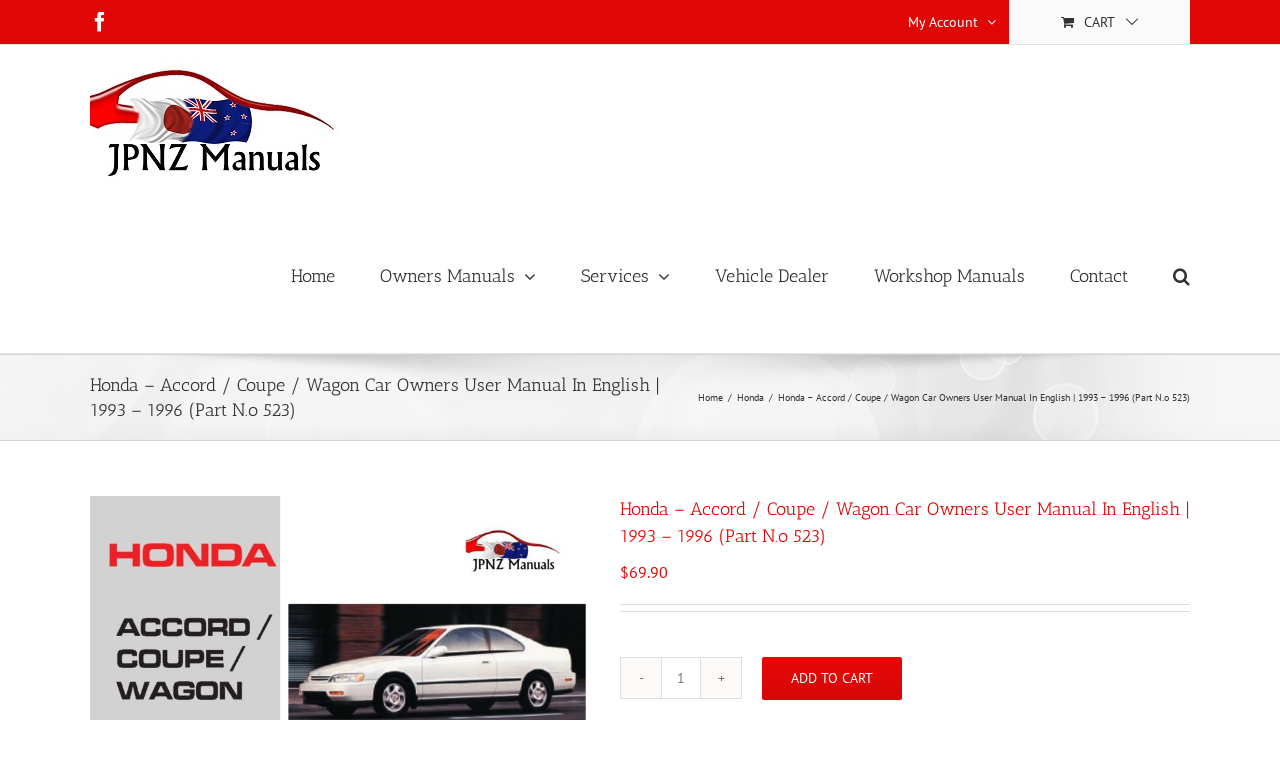

--- FILE ---
content_type: text/css; charset=UTF-8
request_url: https://jpnz.co.nz/wp-content/plugins/customer-login/css/main.css?ver=1768793579
body_size: -102
content:
.signupopt{
	width:100%;
	float:left;
}
.instructions {
    padding: 10px 10px;
    background: #fff;
}
#pl-login h1,#pl-login h2,#pl-login h3,#pl-signup h1,#pl-signup h2,#pl-signup h3{
	text-align:center;
	margin:0 0 1% 0;
	font-size: 20px;
}
.pl-customer {
    padding: 5%;
    width: 100%;
    box-sizing: border-box;
    display: block;
	border: 1px solid grey;
	border-radius: 20px;
	margin-bottom: 20px;
}
#pl-login label,#pl-signup label {
    margin: 10px 0;
    width: 100%;
    display: inline-block;
    font-weight:100;
    font-size: 17px;
}
input.pl_signup_btn {

    margin-top: 20px;
    text-transform: uppercase;
    padding: 10px 30px;
    border: 1px solid black;
    background: black;
    color: #fff;
}
.pl-error {
    /* background: #f70202; */
    border-radius: 4px;
    padding: 0px 0px;
    color: #f70202;
}
.errors {
    color: #fb0a0a;
    margin-top: 5px;
}
input[name="custom-password"],input[name="custom-signin"] {

    font-size: 17px;
    height: auto;
    padding: 10px 10px;
}
a.forget_pass {
    text-align: center;
    float: left;
    width: 100%;
    font-size: 14px;
    text-decoration: underline;
    margin-top: 13px;
}

--- FILE ---
content_type: application/javascript; charset=UTF-8
request_url: https://jpnz.co.nz/wp-content/plugins/customer-login/js/validate_customer_min.js?ver=323d63aa6bb9a82e172833acd5f2d045
body_size: 25
content:
jQuery('document').ready(function(){jQuery('#pl-signup .pl_signup_btn').on('click',function(event){event.preventDefault();var actionvalue=jQuery('#pl-signup').attr('class');var formerr=validateRegister(actionvalue);if(Object.keys(formerr).length==0){jQuery('#pl-signup form').submit()}else{if(jQuery('#pl-signup .email-error').length>0){jQuery('#pl-signup .email-error').remove()}
if(jQuery('#pl-signup .pass-error').length>0){jQuery('#pl-signup .pass-error').remove()}
if(formerr.hasOwnProperty('email')){jQuery('#pl-signup input[name=custom-signin]').after('<div class="errors email-error">'+formerr.email+'</div>')}
if(formerr.hasOwnProperty('pass')){jQuery('#pl-signup input[name=custom-password]').after('<div class="errors pass-error">'+formerr.pass+'</div>')}}})
jQuery('#pl-login .pl_signup_btn').on('click',function(event){event.preventDefault();var actionvalue=jQuery('#pl-login').attr('class');var formerr=validateLogin(actionvalue);if(Object.keys(formerr).length==0){jQuery('#pl-login form').submit()}else{if(jQuery('#pl-login .email-error').length>0){jQuery('#pl-login .email-error').remove()}
if(jQuery('#pl-login .pass-error').length>0){jQuery('#pl-login .pass-error').remove()}
if(formerr.hasOwnProperty('email')){jQuery('#pl-login input[name=custom-signin]').after('<div class="errors email-error">'+formerr.email+'</div>')}
if(formerr.hasOwnProperty('pass')){jQuery('#pl-login input[name=custom-password]').after('<div class="errors pass-error">'+formerr.pass+'</div>')}}})
function validateRegister(actionvalue){var errors={};var strong_pass=new RegExp("^(?=.*[a-z])(?=.*[A-Z])(?=.*[0-9])(?=.*[!@#$%^&*])");if(actionvalue=='email'){var email=jQuery('#pl-signup input[name=custom-signin]').val();if(email==null||email==""){if(errors.hasOwnProperty('email')){delete errors.email}
errors.email='Please enter your email'}else{if(!isEmail(email)){errors.email='Please enter a valid email'}else{if(errors.hasOwnProperty('email')){delete errors.email}}}
var passes=jQuery('#pl-signup input[name=custom-password]').val();var passeslength=passes.length;if(passes=null||passes==""){if(errors.hasOwnProperty('pass')){delete errors.pass}
errors.pass='Please enter your password'}else{if(errors.hasOwnProperty('pass')){delete errors.pass}
if(email==null&&email==""){if(passeslength<5){errors.pass='Please enter the password more than 5 characters'}else{if(errors.hasOwnProperty('pass')){delete errors.pass}}}else{if(errors.hasOwnProperty('pass')){delete errors.pass}
if(passeslength<5){errors.pass='Please enter the password more than 5 characters'}else{if(errors.hasOwnProperty('pass')){delete errors.pass}}}}}
if(actionvalue=='order'){var email=jQuery('#pl-signup input[name=custom-signin]').val();if(email==null||email==""){if(errors.hasOwnProperty('email')){delete errors.email}
errors.email='Please enter your order number'}else{if(errors.hasOwnProperty('email')){delete errors.email}}
var passes=jQuery('#pl-signup input[name=custom-password]').val();var passeslength=passes.length;if(passes=null||passes==""){if(errors.hasOwnProperty('pass')){delete errors.pass}
errors.pass='Please enter your password'}else{if(errors.hasOwnProperty('pass')){delete errors.pass}
if(email==null&&email==""){if(passeslength<5){errors.pass='Please enter the password more than 5 characters'}else{if(errors.hasOwnProperty('pass')){delete errors.pass}}}else{if(errors.hasOwnProperty('pass')){delete errors.pass}
if(passeslength<5){errors.pass='Please enter the password more than 5 characters'}else{if(errors.hasOwnProperty('pass')){delete errors.pass}}}}}
return errors}
function validateLogin(actionvalue){var errors={};if(actionvalue=='email'){var email=jQuery('#pl-login input[name=custom-signin]').val();if(email==null||email==""){if(errors.hasOwnProperty('email')){delete errors.email}
errors.email='Please enter your email'}else{if(!isEmail(email)){errors.email='Please enter a valid email'}else{if(errors.hasOwnProperty('email')){delete errors.email}}}
var passes=jQuery('#pl-login input[name=custom-password]').val();var passeslength=passes.length;if(passes=null||passes==""){if(errors.hasOwnProperty('pass')){delete errors.pass}
errors.pass='Please enter your password'}else{if(errors.hasOwnProperty('pass')){delete errors.pass}}}
if(actionvalue=='order'){var email=jQuery('#pl-login input[name=custom-signin]').val();if(email==null||email==""){if(errors.hasOwnProperty('email')){delete errors.email}
errors.email='Please enter your order number'}else{if(errors.hasOwnProperty('email')){delete errors.email}}
var passes=jQuery('#pl-login input[name=custom-password]').val();var passeslength=passes.length;if(passes=null||passes==""){if(errors.hasOwnProperty('pass')){delete errors.pass}
errors.pass='Please enter your password'}else{if(errors.hasOwnProperty('pass')){delete errors.pass}}}
return errors}
function isEmail(email){var regex=/^([a-zA-Z0-9_.+-])+\@(([a-zA-Z0-9-])+\.)+([a-zA-Z0-9]{2,4})+$/;return regex.test(email)}})

--- FILE ---
content_type: text/plain
request_url: https://www.google-analytics.com/j/collect?v=1&_v=j102&a=1119768883&t=pageview&_s=1&dl=https%3A%2F%2Fjpnz.co.nz%2Fproduct%2Fhonda-accord-coupe-wagon-owners-manual-in-english-1993-1996%2F&ul=en-us%40posix&dt=Honda%20-%20Accord%20%2F%20Coupe%20%2F%20Wagon%20Owners%20Manual%20In%20English%20%7C%201993%20-%201996&sr=1280x720&vp=1280x720&_u=IEBAAEABAAAAACAAI~&jid=1762137832&gjid=1325717449&cid=12217803.1768794814&tid=UA-70404111-1&_gid=1541920109.1768794814&_r=1&_slc=1&z=309650921
body_size: -448
content:
2,cG-MTP6ET7G6X